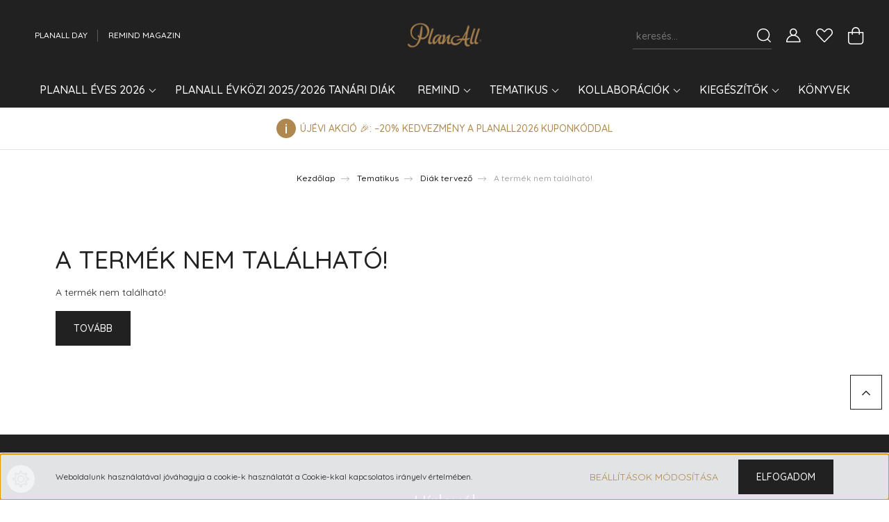

--- FILE ---
content_type: image/svg+xml
request_url: https://planall.cdn.shoprenter.hu/custom/planall/image/data/free-kiszallitas.svg?v=null.1663238969
body_size: 690
content:
<?xml version="1.0" encoding="UTF-8" standalone="no"?> <svg id="Layer_1" data-name="Layer 1" xmlns="http://www.w3.org/2000/svg" viewBox="0 0 512 512"><title>Free Delivery</title><path d="M507.219,275.177,466.234,185.01A42.749,42.749,0,0,0,427.4,160H352V128a32.035,32.035,0,0,0-32-32H53.333a32.035,32.035,0,0,0-32,32V256a10.667,10.667,0,1,0,21.333,0V128a10.679,10.679,0,0,1,10.667-10.667H320A10.679,10.679,0,0,1,330.667,128V298.667A10.681,10.681,0,0,1,320,309.333H192a10.667,10.667,0,0,0,0,21.333H320a32.035,32.035,0,0,0,32-32V181.333h75.4a21.381,21.381,0,0,1,19.422,12.505l4.013,8.828h-45.5A21.356,21.356,0,0,0,384,224v42.667A21.354,21.354,0,0,0,405.333,288h83.8a31.657,31.657,0,0,1,1.538,9.24v44.094A10.681,10.681,0,0,1,480,352H446.922a53.333,53.333,0,0,0-104.51,0H169.589a53.333,53.333,0,0,0-104.51,0H53.333a10.681,10.681,0,0,1-10.667-10.667V330.667a10.667,10.667,0,0,0,0-21.333h-32a10.667,10.667,0,0,0,0,21.333H21.333v10.667a32.035,32.035,0,0,0,32,32H65.078a53.333,53.333,0,0,0,104.51,0H342.411a53.333,53.333,0,0,0,104.51,0H480a32.035,32.035,0,0,0,32-32V297.24A52.9,52.9,0,0,0,507.219,275.177ZM117.333,394.667a32,32,0,1,1,32-32A32.035,32.035,0,0,1,117.333,394.667Zm277.333,0a32,32,0,1,1,32-32A32.035,32.035,0,0,1,394.667,394.667ZM405.333,224h55.194l19.394,42.667H405.333Z"/><path d="M184.224,197.333a26.7,26.7,0,0,0-26.667-26.667H136.224a10.667,10.667,0,0,0-10.667,10.667v64a10.667,10.667,0,1,0,21.333,0V232.578L164.2,252.357A10.665,10.665,0,1,0,180.25,238.31l-13.839-15.82A26.715,26.715,0,0,0,184.224,197.333Zm-26.667,5.333H146.891V192h10.667a5.333,5.333,0,0,1,0,10.667Z"/><path d="M106.667,192a10.667,10.667,0,0,0,0-21.333h-32A10.667,10.667,0,0,0,64,181.333v64a10.667,10.667,0,1,0,21.333,0V224h16a10.667,10.667,0,1,0,0-21.333h-16V192Z"/><path d="M298.667,192a10.667,10.667,0,0,0,0-21.333h-32A10.667,10.667,0,0,0,256,181.333v64A10.667,10.667,0,0,0,266.667,256h32a10.667,10.667,0,0,0,0-21.333H277.333V224h15.76a10.667,10.667,0,1,0,0-21.333h-15.76V192Z"/><path d="M237.333,192a10.667,10.667,0,1,0,0-21.333h-32a10.667,10.667,0,0,0-10.667,10.667v64A10.667,10.667,0,0,0,205.333,256h32a10.667,10.667,0,1,0,0-21.333H216V224h15.766a10.667,10.667,0,1,0,0-21.333H216V192Z"/><path d="M10.667,298.667H64a10.667,10.667,0,0,0,0-21.333H10.667a10.667,10.667,0,0,0,0,21.333Z"/></svg>

--- FILE ---
content_type: image/svg+xml
request_url: https://planall.cdn.shoprenter.hu/custom/planall/image/data/fast-shipping.svg?v=null.1663238969
body_size: 393
content:
<?xml version="1.0" encoding="utf-8"?>
<!-- Generator: Adobe Illustrator 23.0.3, SVG Export Plug-In . SVG Version: 6.00 Build 0)  -->
<svg version="1.1" id="Icons" xmlns="http://www.w3.org/2000/svg" xmlns:xlink="http://www.w3.org/1999/xlink" x="0px" y="0px"
	 viewBox="0 0 32 32" style="enable-background:new 0 0 32 32;" xml:space="preserve">
<style type="text/css">
	.st0{fill:none;stroke:#000000;stroke-width:2;stroke-miterlimit:10;}
	.st1{fill:none;stroke:#000000;stroke-width:2;stroke-linejoin:round;stroke-miterlimit:10;}
	.st2{fill:none;stroke:#000000;stroke-width:2;stroke-linecap:round;stroke-linejoin:round;stroke-miterlimit:10;}
	.st3{fill:none;stroke:#000000;stroke-width:2;stroke-linecap:round;stroke-miterlimit:10;}
	.st4{fill:none;stroke:#000000;stroke-width:2;stroke-linejoin:round;stroke-miterlimit:10;stroke-dasharray:3;}
</style>
<polyline class="st1" points="2,8 19,8 19,23 13,23 "/>
<circle class="st1" cx="24" cy="23" r="2"/>
<circle class="st1" cx="8" cy="23" r="2"/>
<polyline class="st1" points="19,23 19,12 25,12 29,17 29,23 26,23 "/>
<line class="st1" x1="4" y1="12" x2="13" y2="12"/>
<line class="st1" x1="2" y1="16" x2="11" y2="16"/>
</svg>
